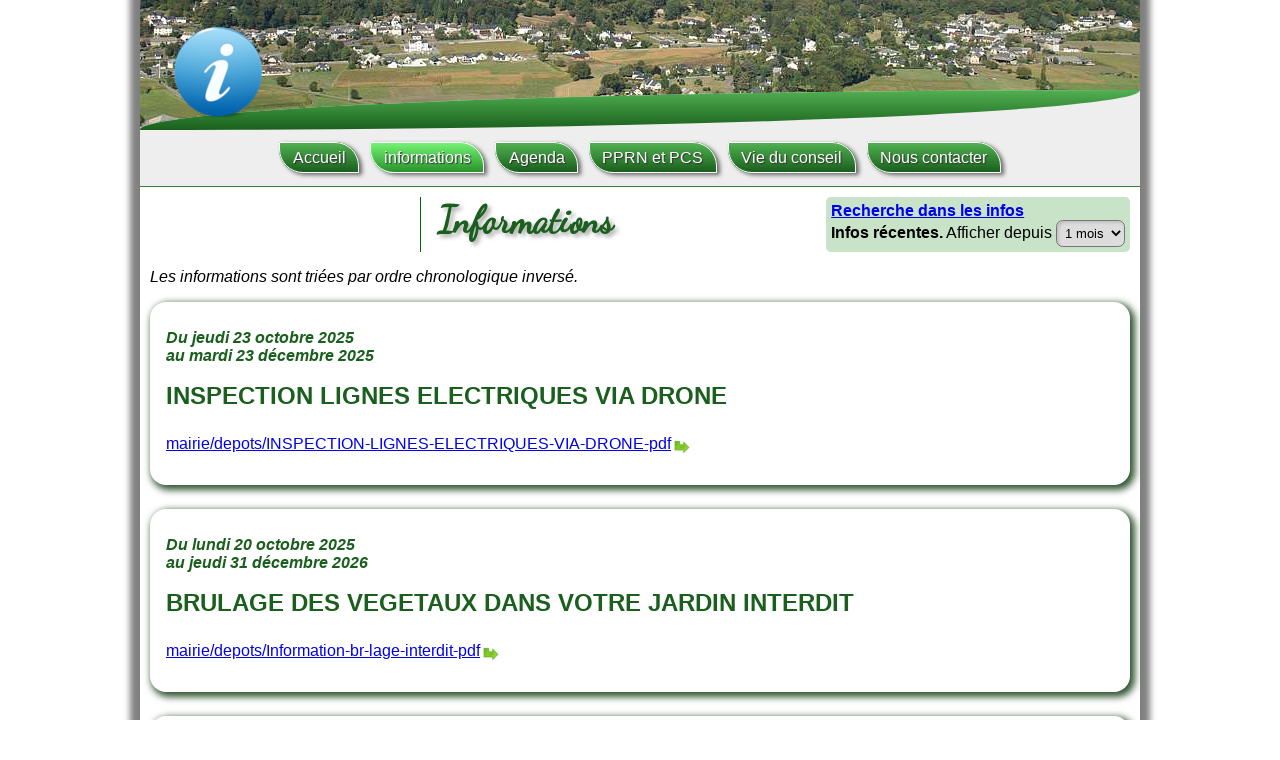

--- FILE ---
content_type: text/html; charset=UTF-8
request_url: http://ayzac-ost.info/informations.php
body_size: 3606
content:
<!DOCTYPE HTML>
<html lang="fr">
<head>
<meta charset="ISO-8859-1">
<meta name="viewport" content="width=device-width, initial-scale=1.0, user-scalable=yes">
<meta name="description" content="Informations r�centes publi�es par la mairie d'Ayzac-Ost">
<meta name="keywords" content="Ayzac-ost, mairie, 65400">
<title>Informations</title>
<link rel="stylesheet" type="text/css" href="styles.css">
<link rel="stylesheet" href="http://fonts.googleapis.com/css?family=Dancing+Script" type="text/css">
<link rel="icon" type="image/png" href="favicon.png">
<link rel="shortcut icon" href="favicon.ico" type="image/x-icon"/>
<style type="text/css">

#infos img {border: 1px solid silver}
h1 {float:left;}
#recherche {float:right; background-color:#C8E3C8; padding:0.3em; border-radius:0.3em}
</style>
<script src="js.js"></script>
</head>
<body>
<div id=page>
<div id=bandeau>
    <img id=imgbandeau src="images/info.png" alt="Ayzac">
</div>
<div id=courbe1></div>
<div id=courbe2></div>
<nav>
    <a href="index.php">Accueil</a> <a href="informations.php" class=cettepage>informations</a> <a href="agenda.php">Agenda</a> <a href="pprn.php">PPRN et PCS</a> <a href="conseil.php">Vie du conseil</a> <a href="contact.php">Nous contacter</a> </nav>
<div id=contenu>

<div id=p_droite>
<h1>Informations</h1><div id=recherche>
    <a href="recherche_infos.php"><b>Recherche dans les infos</b></a><br>
	<span style=" font-weight: bold">Infos r&eacute;centes.</span> Afficher depuis
	<select id="periode">
	    <option value="1 MONTH" selected>1 mois</option>
<option value="3 MONTH">3 mois</option>
<option value="6 MONTH">6 mois</option>
<option value="1 YEAR">1 an</option>
<option value="2 YEAR">2 ans</option>
<option value="5 YEAR">5 ans</option>
<option value="10 YEAR">10 ans</option>
	</select>
    </div>
</div>
<br style="clear: both">
<p><i id=periode>Les informations sont tri&eacute;es par ordre chronologique invers&eacute;.</i></p>
<div id=infos>
	<div class=message>
	    <h4><i>Du jeudi 23 octobre 2025<br>au mardi 23 décembre 2025</i></h4>
	    <h2>INSPECTION LIGNES ELECTRIQUES VIA DRONE</h2>
	    
	    <p><a target="_blank" href="mairie/depots/INSPECTION-LIGNES-ELECTRIQUES-VIA-DRONE-pdf">mairie/depots/INSPECTION-LIGNES-ELECTRIQUES-VIA-DRONE-pdf</a></p>

	    
	</div>	<div class=message>
	    <h4><i>Du lundi 20 octobre 2025<br>au jeudi 31 décembre 2026</i></h4>
	    <h2>BRULAGE DES VEGETAUX DANS VOTRE JARDIN INTERDIT</h2>
	    
	    <p><a target="_blank" href="mairie/depots/Information-br-lage-interdit-pdf">mairie/depots/Information-br-lage-interdit-pdf</a></p>

	    
	</div>	<div class=message>
	    <h4><i>Du lundi 22 septembre 2025<br>au jeudi 31 décembre 2026</i></h4>
	    <h2>ARRETE DU MAIRE INTERDISANT LA DIVAGATION DES CHIENS AVEC OBLIGATION DE LES TENIR EN LAISSE</h2>
	    
	    <p><a target="_blank" href="mairie/depots/ARRETE-N-27-Interdiction-divagation-des-chiens-et-obligation-de-les-tenir-en-laisse-pdf" target="_blank">mairie/depots/ARRETE-N-27-Interdiction-divagation-des-chiens-et-obligation-de-les-tenir-en-laisse-pdf</a></p>

	    
	</div>	<div class=message>
	    <h4><i>Du jeudi 31 juillet 2025<br>au vendredi 31 juillet 2026</i></h4>
	    <h2>ARRETE PRESCRIVANT L'ENTRETIEN DES TROTTOIRS ET L'ELAGAGE DES PLANTATIONS LE LONG DES VOIES PUBLIQUES</h2>
	    
	    <p><a target="_blank" href="mairie/depots/ARRETE-N-21-ENTRETIEN-TROTTOIRS-AR_004_2025--1--pdf" target="_blank">mairie/depots/ARRETE-N-21-ENTRETIEN-TROTTOIRS-AR_004_2025--1--pdf</a></p>

	    
	</div>	<div class=message>
	    <h4><i>Du jeudi 2 novembre 2023<br>au mercredi 31 décembre 2025</i></h4>
	    <h2>BIENTOT 16 ANS</h2>
	    
	    <p><a target="_blank" href="mairie/depots/Bientot-16-ans-pdf" target="_blank">mairie/depots/Bientot-16-ans-pdf</a></p>

	    
	</div>
</div></div>
<div id=p_gauche>
    <div class=rubrique>
	<div class=titre>
	    ACTUALITES NATIONALES et DEMARCHES ADMINISTRATIVES <span class=fleche2><img src="fleche2.png" alt="" class=uninvert></span>
	</div><div class=content_rubrique>
	    Pour rechercher des informations et les actualit?s dans les domaines concernant : Argent - Citoyennet? - Coronavirus (Covid-19) - Etranger - Europe - Famille - Formation - Justice - Logement - Loisirs - Papiers - Sant? - Social - Transports -  Travail -  ...<br />
S'abonner ? le lettre de service-public.fr <br />
Suivre <a href="http://www.service-public.fr/" target="_blank">ce lien</a>
	    
	</div>
    </div>    <div class=rubrique>
	<div class=titre>
	    PARTENAIRES de la commune <span class=fleche2><img src="fleche2.png" alt="" class=uninvert></span>
	</div><div class=content_rubrique>
	    <h4>Communauté de communes Pyrénées Vallées des Gaves</h4><br />
<a href="http://ccpvg.fr">ccpvg.fr</a><br />
<br />
<h4>Pays de Lourdes et de la Vallée des Gaves</h4><br />
<a href="http://valleesdesgaves.com">P.L.V.G.</a><br />
<br />
<h4>SDE Syndicat départemental d'énergie des Hautes-Pyrénées</h4><br />
<a href="http://sde-65.com">sde-65!</a> <br />
<br />
<h4>SDIS 65 Service départemental d'incendie et de secours des Hautes-Pyrénées</h4><br />
<a href="http://sapeurs-pompiers65.fr">sapeurs-pompiers65!</a><br />
<br />
<h4>CAUE Conseil d'Architecture, Urbanisme, Environnement des Hautes-Pyrénées</a></h4><br />
<a href="http://les-caue-occitanie.fr">les-caue-occitanie!</a><br />
<br />

	    
	</div>
    </div>    <div class=rubrique>
	<div class=titre>
	    CORONAVIRUS (COVID-19) Infos actualités 2021 <span class=fleche2><img src="fleche2.png" alt="" class=uninvert></span>
	</div><div class=content_rubrique>
	    <a href="http://Service-public.fr" target="_blank">coronavirus</a>
	    
	</div>
    </div>    <div class=rubrique>
	<div class=titre>
	    COMMERCES & SERVICES sur la commune <span class=fleche2><img src="fleche2.png" alt="" class=uninvert></span>
	</div><div class=content_rubrique>
	    - Commerces et services ( Aldi, Point vert, ... )<br />
- Aide et services à domicile (ADMR et PYRENE PLUS),<br />
- Collecte ordures ménagères et tri sélectif (sacs ou bennes jaunes) - Horaires de la déchetterie,
	    <p class=cent><a href="rubrique.php?r=26">En savoir plus</a></p>
	</div>
    </div>    <div class=rubrique>
	<div class=titre>
	    EAU POTABLE et ASSAINISSEMENT <span class=fleche2><img src="fleche2.png" alt="" class=uninvert></span>
	</div><div class=content_rubrique>
	    - R?glement eau potable et assainissement sur la commune,<br />
- Rapports annuels ARS (agence r?gionale de sant?) sur la qualit? de l'eau potable sur la commune,<br />
<br />

	    <p class=cent><a href="rubrique.php?r=27">En savoir plus</a></p>
	</div>
    </div>    <div class=rubrique>
	<div class=titre>
	    N° URGENCES - SANTE et SITES INFOS SANTE <span class=fleche2><img src="fleche2.png" alt="" class=uninvert></span>
	</div><div class=content_rubrique>
	    - SAMU, Police secours, Gendarmerie, Pompiers, <br />
- Orientation des personnes sourdes et malentendantes,<br />
- SAMU social, Enfants disparus,<br />
- Enfance maltraitée-famille en difficulté,<br />
- Victimes de violence, <br />
<br />
<br />
- Pharmacies de garde,<br />
- Maison de santé à Ayzac-Ost,<br />
- Centres hospitaliers Lourdes, Tarbes, Pau<br />
<br />
Sites infos service sur:<br />
- Alcool, drogues, joueurs, tabac, <br />
- Agir pour bébé, bien vieillir, <br />
- manger bouger,
	    <p class=cent><a href="rubrique.php?r=28">En savoir plus</a></p>
	</div>
    </div>    <div class=rubrique>
	<div class=titre>
	    Enquête publique SCoT <span class=fleche2><img src="fleche2.png" alt="" class=uninvert></span>
	</div><div class=content_rubrique>
	    La Communauté de Communes organise une enquête publique intitulée<br />
« Élaboration du schéma de cohérence territoriale (SCOT) de la Communauté de Communes Pyrénées Vallées des Gaves. »<br />
<br />
Cette enquête est organisée afin d'informer le public et de recueillir ses appréciations, suggestions et contre-propositions sur le projet de SCoT.<br />
<br />
Elle se déroulera du 22 août 9h au 23 septembre 2022 12h00. Pour en prendre connaissance, rendez-vous sur <a href="https://ccpvg.fr/actus-blog/258-enquete-publique-scot" target="_blank">le site de la CCPVG</a>.
	    
	</div>
    </div>    <div class=rubrique>
	<div class=titre>
	    Service du bus du mardi matin <span class=fleche2><img src="fleche2.png" alt="" class=uninvert></span>
	</div><div class=content_rubrique>
	    Un service de bus de la CCPVG permet un aller-retour vers le marché d’Argelès le mardi matin, dont les horaires sont précisés ci-dessous :<br />
<br />
Départ d'Ost (arrêt de bus) à 9 h 10 ou d'Ayzac  (arrêt de bus) à 9 h11 pour arriver à Argeles à 9 h 18.<br />
<br />
Retour d'Argelès (place de la mairie) à 11 h pour arrivée à Ayzac à 11 h 07 et à Ost à 11 h 08.<br />
<br />
Prix :  2 € A/R (gratuit pour les abonnées LIO).<br />
Pas de réservation nécessaire. Faire signe au chauffeur pour qu'il s'arrête. 
	    
	</div>
    </div></div>
<br clear=all>
</div>
<div id=foot>
    <a href="contact.php">Nous contacter</a><a style="margin-left: 1em" href="legal.php">mentions l&eacute;gales</a> 
</div>
</div>
<div id=spaceend></div>
<script type="text/javascript">
        
if(undefined != $('periode')) {
$('periode').onchange = function(){
    get = (this.options[this.selectedIndex].value)
    location.href = 'informations.php?periode='+get
}}

    let c_riques = p_gauche.querySelectorAll('.titre');
    for(let i=0, maxi = c_riques.length; i < maxi ; i++) {
        c_riques[i].onclick = function() {
            this.nextSibling.classList.toggle('rubrique_longue');
	    this.querySelector('img').classList.toggle('invert')
        }
    }
</script>
</body>
</html>

--- FILE ---
content_type: text/css
request_url: http://ayzac-ost.info/styles.css
body_size: 1962
content:
::-moz-selection { background: #2A762C; color:white; }
::selection { background: #2A762C; color:white;}
body {
    max-width: 1000px;
    margin: 0;
    padding: 0;
    margin: 0 auto;
    font-family: verdana, arial, sans-serif;
}
h1, h2, h3, h4 {
    color: #1A5F1D;
    margin-top: 0.7em;
    margin-bottom: 0.5em;
}
h5 {
    font: inherit;
    text-align: center;
}
h1 {
    font-size: 36px;
    font-family: 'Dancing Script', cursive;
    text-shadow: 3px 3px 4px #aaa;
    margin: 2px
}
table {
    border-collapse: collapse;
}
th, .titre {
    background: linear-gradient(to bottom, #52b152 0%, #1a5f1d 100%) #1A5F1D;
    background-color:#1a5f1d;
    color: white;
    text-shadow: 0 0 1px #333;
    padding : 0.5em
}
.th1 { border-radius: 1.5em 0 0 0 }
.thder { border-radius: 0 1.5em 0 0 }
input, button {font: inherit}
input[type=text], input[type=date], input[type=password], textarea, select {
    border-radius: 0.5em;
    padding: 0.3em;
    box-shadow: 2px 2px 3px silver inset;
}
input[type=date] {width: 9.5em}
form {
    background: linear-gradient(135deg, #b4ddb4 0%, #52b152 100%) #7c7;
    border-radius: 1em;
    box-shadow: 3px 3px 6px grey;
    margin: 1em auto;
    padding: 1em
}
textarea {font: inherit }
label { display: inline-block }
pre { font: inherit }
a[target=_blank]:after {content: url(images/blank.png); position: relative; top: 5px}
a.noafter:after {content: ""}

#page {
    border-radius: 0 0 1em 1em;
    box-shadow: 0 4px 6px 10px grey;
}
#bandeau {
    height: 130px;
    background-image:url(images/ayzac.jpg);
    position: relative;
}
#imgbandeau {
    position: relative;
    top: 25px;
    left: 30px;
    z-index: 2;
}
#courbe1, #courbe2 {
    height: 40px;
    position: absolute;
    top: 90px;
    width: 1000px;
    max-width: 100%;
}
#courbe1 {
    background-color: #eee;
    border-radius: 100% 0 0 0
}
#courbe2 {
    background: linear-gradient(to bottom, #52b152 0%, #1a5f1d 100%) #246E26;
    background-color: #1A5F1D;
    border-radius: 100% 0 100% 0;
}
nav{
    padding: 0.5em;
    line-height: 2.5em;
    text-align: center;
    background-color: #eee;
    border-bottom: 1px solid #3A7F3B
}
nav a {
    text-decoration: none;
    color: white;
    background: linear-gradient(to bottom, #52b152 0%, #1a5f1d 100%);
    background-color: #1A5F1D;
    margin: 0.2em;
    padding: 0.4em 0.8em;
    border: 1px solid #fff;
    border-radius: 0 1.5em 0 1.5em;
    text-shadow: 1px 1px 1px #333;
    box-shadow: 3px 2px 4px #666;
    white-space: nowrap;
}
nav a:hover, nav a:focus{
    background: linear-gradient(to bottom, #9d9 0%, #3a7f3b 100%);
    background-color:#228D27;
}
#contenu {
    min-height: 600px;
    padding: 10px;
    position: relative;
    box-sizing: border-box
}
#contenu table {
    margin: auto
}
#p_droite {
    width: 710px;
    box-sizing: border-box;
    padding-left: 15px;
    border-left: 1px solid #060;
}
#p_droite img, iframe {
    box-shadow: 3px 3px 8px grey;
}
#p_gauche {
    width: 270px;
    box-sizing: border-box;
    padding-right: 10px; 
}

#p_droite, #p_gauche { float: right; }

@media (max-width: 1000px) {
    #contenu {padding: 3px; }
    #p_droite, #p_gauche {
        float: left;
        width: 100%;
    }
    #p_droite {
        border: none;
        border-bottom: 3px solid green;
        margin-bottom: 2em;
        padding-left: 0;
        padding-bottom: 1em;
    }
    #p_droite img, iframe {max-width: 99%;}
    #p_droite img {height: auto;}
}

#foot {
    padding: 2em;
    margin: 0;
    text-align: center;
    background: linear-gradient(to bottom, #52b152 0%, #1a5f1d 100%) #1A5F1D;
    border-radius: 0 0 1em 1em; 
}
#foot a {color: #eee;}
#spaceend { height: 3em;}
#attente {
    display: none;
    position: absolute;
    z-index: 20;
    background: #eee;
    margin: auto;
    padding: 3em;
    box-shadow: 3px 3px 6px grey;
    border: 1px solid grey;
    border-radius: 1em;
    font-weight: bold;
}

.cettepage { background: linear-gradient(to bottom, #74f274 1%, #29932c 100%) #74f274 !important }
.ssmenu {
    display: none;
    line-height: 2.8em;
    position: absolute;
    background-color: #eee;
    top: 2.4em;
    left: 0;
    z-index: 2;
    padding: 5px;
    text-align: left;
    border-width: 0 1px 1px 1px;
    border-style: solid;
    border-color: #060;
}
.contentmenu {
    position: relative;
    padding-bottom: 1.2em;
    white-space: nowrap;
}
.contentmenu:hover .ssmenu {display: inline-block}
.rubrique {margin-top: 1.5em;}
.erreur {
    text-align: center;
    color: red;
    font-weight: bold;
    padding: 1em;
    background-color: #fff;
    border: 1px solid;
    margin: 1em auto
}
.pluslong {
    color: blue;
    text-decoration: underline;
    font-size:1.2em;
    cursor: help;
    font-weight: bold
}
.content_rubrique {
    border: 1px solid #080;
    padding: 5px;
    max-height: 0px;
    overflow: hidden;
    transition: all 0.5s
}
.rubrique_longue {
    max-height: 400px;
    overflow: auto;
    transition: all 0.8s
}
.fleche2 {position: relative; top:0.3em}
.uninvert{ transform: rotate(0deg); transition: all 0.5s; }
.invert{ transform: rotate(180deg); transition: all 0.5s; }
.secret {
    position: absolute;
    top: -40px;
    right: 20px;
    opacity: 0;
    filter: alpha(opacity=0);
}
.secret:hover {
    opacity: 1;
    filter: alpha(opacity=100)
}
.message {
    border-radius: 1em;
    box-shadow: 3px 3px 7px 2px #353;
    margin-bottom: 1.5em;
    padding: 1em;
    position: relative;
}
.legende {
    font-weight: bold;
    font-style: italic;
    color:#060;
    text-align: center;
    padding-bottom: 0.2em;
    margin-bottom:1.5em;
}
.legende img {border: 1px solid silver }
.cent {text-align: center;}
.titre {
    border-radius: 1em 1em 0 0;
    font-weight: bold;
    text-align: center;
     cursor: pointer
}
.bouton {
    border: 1px solid grey;
    border-radius: 3px;
    padding: 2px 6px;
    text-decoration: none;
    font: inherit;
    color: inherit;
    background: linear-gradient(to bottom, #f4f4f4 0%,#f4f4f4 49%,#e1e1e1 54%,#e0e0e0 100%) #eee
}
.bouton:hover {
    background: linear-gradient(to bottom, #eafafc 0%,#eafafc 49%,#b7e1e8 54%,#b7e1e8 100%) #def8fc
}
.edit, .drop, .valide {font-weight: bold; font-size:1.5em; text-decoration: none; }
.drop {color: red; cursor: pointer}
.valide { color: green }
label[for=avant], label[for=apres]{width: auto }
#listedepot td:nth-child(1) {word-wrap: break-word}

--- FILE ---
content_type: application/javascript
request_url: http://ayzac-ost.info/js.js
body_size: 798
content:
function $(elt) {
    return document.getElementById(elt)
}

function fChild(elt) {
    return elt.firstElementChild || elt. firstChild
}

function derouler(elt, moi, compens) {
    /*
	L'�l�ment d�clencheur: <span class="pluslong" onclick="derouler('id_de_elt',this)">Plus</span>
	re�oit comme arguments l'ID de l'l�l�ment conteneur � d�rouler (elt) et this (moi)
	CSS du conteneur: height:0; overflow:hidden
	La hauteur intrins�que de "enfant" sert de r�f�rence et est ajust�e par l'entier compens
    */
    if(!compens) compens = 0;
    var parent = document.getElementById(elt)
    var enfant =  fChild(parent);
    var maxheight = enfant.offsetHeight + 1*compens;
    parent.style.backgroundColor = '#f6f6ff';
    var intervalle = self.setInterval( function() {
	parent.style.height = parseInt(parent.style.height) + 20 + 'px';
	if (parseInt(parent.style.height) > maxheight + 20) {
	    clearInterval(intervalle);
	    moi.onclick = function() { enrouler(elt, moi, compens) }
	}
    }, 10)
}

function enrouler(elt, moi, compens) {
    var parent = document.getElementById(elt)
    var intervalle = self.setInterval( function() {
	parent.style.height = parseInt(parent.style.height) - 20 + 'px'
	if (parseInt(parent.style.height) < 20) {
	    parent.style.height = 0;
	    clearInterval(intervalle);
	    moi.onclick = function () { derouler(elt, moi, compens) }
	}
    }, 10)
}

function seteven(elt,even,fonction) {
    if(elt.addEventListener) elt.addEventListener(even,fonction,false)
    else elt.attachEvent('on'+even,fonction)
}

function getxhr() {
    var xhr = null;
    if(XMLHttpRequest) 
	xhr = new XMLHttpRequest() 
    else if(window.ActiveXObject) {
	try { xhr = new ActiveXObject("Msxml2.XMLHTTP") }
	catch (e) {
	    try { xhr = new ActiveXObject("Microsoft.XMLHTTP") } 
	    catch (e1) { xhr = null }
	}
    }
    else
	alert("Votre navigateur ne permet pas l'usage des requetes dynamiques.")
    return (xhr)
}